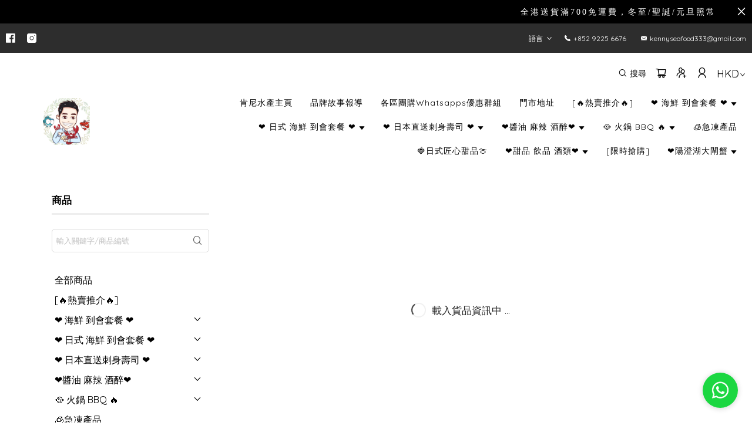

--- FILE ---
content_type: application/javascript
request_url: https://cdn.shopages3.com/buyer/build/202305/7854.1bd38897f946fc9089ef.js
body_size: 3795
content:
"use strict";(self.webpackChunkreact_shopage_buyer=self.webpackChunkreact_shopage_buyer||[]).push([[7854],{46342:function(e,t,r){r.d(t,{h:function(){return n}});var o=r(75557);function n(e){return{type:o.GG,payload:e}}},64222:function(e,t,r){r.d(t,{Z:function(){return h}}),r(72693);var o=r(86245),n=r.n(o),a=r(67294),c=r(782),i=r(4631),s=r(78772),l=r(94184),d=r.n(l),u="CategoryDrawerButton__itemContainer___+BH",_="CategoryDrawerButton__item___epn",m="CategoryDrawerButton__itemName___HWS",p=r(73935);const g=(0,i.$j)((e=>({categoryCache:e.categoryCache})))((e=>{let{categoryCache:t,isExpanded:r,close:o,onProductChange:i,showAllCategory:l,selectedCategory:g}=e;const[h]=(0,a.useState)((()=>document.createElement("div"))),[f,y]=(0,a.useState)({firstLevel:-1,secondLevel:-1}),v=(0,a.useMemo)((()=>!l&&g.length>0?(0,s.M4)(t.filter((e=>{let{category_id:t}=e;return g.includes(t)}))):(0,s.M4)(t)),[t,l,g]);return(0,a.useEffect)((()=>(document.body.appendChild(h),()=>{document.body.removeChild(h)})),[]),p.createPortal(a.createElement(a.Fragment,null,r&&a.createElement("div",{className:"CategoryDrawerButton__overlay___ENv",onClick:o}),a.createElement("div",{className:d()("CategoryDrawerButton__drawerContainer___8WP",r&&"CategoryDrawerButton__drawerContainer--expanded___3Mr")},a.createElement("div",{className:"CategoryDrawerButton__title___uxz"},a.createElement(c.Translate,{value:"menu.category"})),a.createElement("div",{className:"CategoryDrawerButton__list___bDD"},v.length>0&&(l?[{category_id:-1,name:"",route_name:"/"},...v]:v).map(((e,t)=>0===e.product_count?null:a.createElement("div",{key:`first-level-${t}`,className:u},a.createElement("div",{className:_},a.createElement("div",{className:m,onClick:()=>{i(e)}},-1===e.category_id?a.createElement(c.Translate,{value:"web_design.all_product"}):e.name),e.sub&&a.createElement(n(),{type:f.firstLevel===t?"up":"down",onClick:()=>{f.firstLevel===t?y({firstLevel:-1,secondLevel:-1}):y({firstLevel:t,secondLevel:-1})}})),e.sub&&a.createElement("div",{style:{height:f.firstLevel===t?-1===f.secondLevel?40*e.sub.filter((e=>e.product_count>0)).length:40*(e.sub.filter((e=>e.product_count>0)).length+e.sub[f.secondLevel].sub.filter((e=>e.product_count>0)).length):0,transition:"0.2s",overflow:"hidden"}},e.sub.map(((e,r)=>0===e.product_count?null:a.createElement("div",{key:`second-level-${r}`,className:u},a.createElement("div",{className:_},a.createElement("div",{className:m,onClick:()=>{i(e)}},e.name),e.sub&&a.createElement(n(),{type:f.secondLevel===r?"down":"left",onClick:()=>{f.secondLevel===r?y({firstLevel:t,secondLevel:-1}):y({firstLevel:t,secondLevel:r})}})),e.sub&&a.createElement("div",{style:{height:f.secondLevel===r?40*e.sub.filter((e=>e.product_count>0)).length:0,transition:"0.2s",overflow:"hidden"}},e.sub.map(((e,t)=>0===e.product_count?null:a.createElement("div",{key:`third-level-${t}`,className:u},a.createElement("div",{className:_},a.createElement("div",{className:m,onClick:()=>{i(e)}},e.name)))))))))))))))),h)}));var h=e=>{let{onProductChange:t,catName:r,selectedCategory:o,showAllCategory:c=!0}=e;const[i,s]=(0,a.useState)(!1);return(0,a.useEffect)((()=>{const e=document.querySelector("#mainLayout0Content");i?(document.querySelector("body").style.overflow="hidden",null!==e&&(e.style.zIndex="999")):(document.querySelector("body").style.overflow="auto",null!==e&&(e.style.zIndex="0"))}),[i]),a.createElement(a.Fragment,null,a.createElement("div",{className:"CategoryDrawerButton__button___H0s",onClick:()=>{s(!0)}},a.createElement("div",{className:"CategoryDrawerButton__text___0W0"},r.replace(/>>>/g,"/")),a.createElement(n(),{type:"down",className:"CategoryDrawerButton__arrowIcon___8mU"})),a.createElement(g,{isExpanded:i,close:()=>s(!1),onProductChange:e=>{t(e),s(!1)},selectedCategory:o,showAllCategory:c}))}},33259:function(e,t,r){r.d(t,{Z:function(){return h}}),r(72693);var o=r(86245),n=r.n(o),a=r(67294),c=r(782),i=r(4631),s=r(78772),l="ThreeLevelProductGrid__tab___dL2",d="ThreeLevelProductGrid__arrow___QNy",u=r(94184),_=r.n(u),m=r(23856),p=r(70184),g=r(96486),h=(0,i.$j)((e=>({categoryCache:e.categoryCache,categorizedCategory:e.global.categorizedCategory,menuContent:e.menuContent})))((e=>{let{categoryCache:t,categorizedCategory:r,onProductChange:o,showAllCategory:i=!0,selectedCategory:u,menuContent:h,isShowProductCount:f=!1}=e;const[y,v]=(0,a.useState)({firstLevel:-1,secondLevel:-1,thirdLevel:-1}),C=(0,a.useMemo)((()=>g.get(h,"global_settings.font_schema")),[h]),P=r.map((e=>{let{name:t}=e;return t})),S=(0,a.useMemo)((()=>!i&&u.length>0?(0,s.M4)(t.filter((e=>{let{category_id:t}=e;return u.includes(t)}))).sort(((e,t)=>P.indexOf(e.name)-P.indexOf(t.name))):(0,s.M4)(t).sort(((e,t)=>P.indexOf(e.name)-P.indexOf(t.name)))),[t,i,u]);return a.createElement("div",{className:"ThreeLevelProductGrid__menuList___JkI"},S.length>0&&(i?[{category_id:-1,name:"",route_name:"/"},...S]:S).map(((e,t)=>0===e.product_count?null:a.createElement("div",{className:"ThreeLevelProductGrid__firstLevel___FsW",key:`first-level-${t}`},a.createElement("div",{className:l},a.createElement("div",{className:"ThreeLevelProductGrid__tabName___uo4",onClick:()=>{o(e)},style:{fontSize:(0,m.bM)({fontSchema:C,fileFontSchema:p.X1,fileSpecifier:"ProductGrid",componentId:"ProductGridMenuText"})}},-1===e.category_id?a.createElement(c.Translate,{value:"web_design.all_product"}):a.createElement(a.Fragment,null,f&&a.createElement("span",null,`(${e.product_count})`),e.name)),e.sub&&a.createElement(n(),{type:y.firstLevel===t?"up":"down",className:_()(d,"ThreeLevelProductGrid__firstLevelArrow___1lL",y.firstLevel===t&&"ThreeLevelProductGrid__isSelected___mqX"),onClick:()=>{y.firstLevel===t?v({firstLevel:-1,secondLevel:-1,thirdLevel:-1}):v({firstLevel:t,secondLevel:-1,thirdLevel:-1})}})),e.sub&&a.createElement("div",{style:{height:y.firstLevel===t?34*e.sub.filter((e=>e.product_count>0)).length:0,transition:"0.2s",overflow:y.firstLevel===t?"visible":"hidden"}},e.sub.map(((e,r)=>0===e.product_count?null:a.createElement("div",{className:"ThreeLevelProductGrid__secondLevel___uG7",key:`second-level-${r}`,onMouseEnter:()=>{e.sub&&v({firstLevel:t,secondLevel:r,thirdLevel:-1})},onMouseLeave:()=>{e.sub&&v({firstLevel:t,secondLevel:-1,thirdLevel:-1})}},a.createElement("div",{className:l,onClick:()=>{e.sub||v({firstLevel:t,secondLevel:r,thirdLevel:-1}),o(e)}},f&&a.createElement("span",null,`(${e.product_count})`),e.name,e.sub&&a.createElement(n(),{type:"right",className:d})),e.sub&&a.createElement("div",{className:"ThreeLevelProductGrid__thirdLevel___+Wd",style:y.firstLevel===t&&y.secondLevel===r?{transform:"scale(1)",visibility:"visible",opacity:1,pointerEvents:"all",width:"max-content"}:{transform:"scale(0.5)",visibility:"none",opacity:0,pointerEvents:"none"}},e.sub.map(((e,n)=>a.createElement("div",{key:`third-level-${n}`,className:l,onClick:()=>{v({firstLevel:t,secondLevel:r,thirdLevel:n}),o(e)}},f&&a.createElement("span",null,`(${e.product_count})`),e.name))))))))))))}))},1849:function(e,t,r){r.d(t,{Z:function(){return T}}),r(96606);var o,n,a=r(36155),c=r.n(a),i=(r(35797),r(64749)),s=r.n(i),l=(r(89858),r(51024)),d=r.n(l),u=(r(72693),r(86245)),_=r.n(u),m=r(59713),p=r.n(m),g=r(67294),h="Menu__customSelectMedium___eXA",f=r(4631),y=r(19783),v=r(44894),C=r(782),P=r(64222),S=r(95),b=r(33259),L=r(23856),E=r(70184),k=r(62902),w=r(96486);C.I18n.t("web_design.all_product");const x=["created_descending","created_ascending","price_descending","price_ascending"];var T=(0,f.$j)((e=>({shopInfo:e.shopInfo.data,currency:e.currency,subscriptionRules:e.subscriptionRules,trackingTools:e.trackingTools,isDesktop:e.global.isDesktop,user:e.user,menuContent:e.menuContent})),{})(o=(0,y.Z)()(o=(0,v.Nj)((n=class extends g.Component{constructor(e,t){super(e,t),this.state={idx:0,showFilter:!1,price_range:[0,this.getPriceMax(this.props.shopInfo.price_max)],price_max:this.props.shopInfo.price_max}}componentDidMount(){const e="ProductGrid",t=w.get(this.props.menuContent,"global_settings.border_schema",k.YF.border_schema);document.querySelector(`.${h}`).firstChild.style.borderRadius=(0,L.cz)(t,E.LA,e,"ProductGridSortingDropdown"),document.querySelector("#ProductGridSearchInputText").style.borderRadius=(0,L.cz)(t,E.LA,e,"ProductGridSearchInputText")}getStep(e){return e>1e4?100:e>5e3?50:25}getPriceMax(e){const t=this.getStep(e);let r=0;for(;r<e;)r+=t;return r}getCatName(){let e=C.I18n.t("web_design.all_product"),t=this.props.categoryCache;if(-1==this.props.category.category_id)return e;let r=String(this.props.category.category_id).split(",")[0];for(let o=0;o<t.length;o++)if(t[o].category_id==r){e=t[o].name;break}return e}render(){const{currency:e,isDesktop:t}=this.props,r="ProductGrid",o=this.getCatName(),n=w.get(this.props.menuContent,"global_settings.font_schema"),a=(w.get(this.props.menuContent,"global_settings.border_schema",k.YF.border_schema),g.createElement("div",{className:"Menu__search___b0U",style:{textAlign:"right",lineHeight:"50px"}},g.createElement(d(),{id:"ProductGridSearchInputText",placeholder:C.I18n.t("web_design.search"),className:"Menu__searchInput___Q8r",value:this.props.keyword,maxLength:"30",onChange:e=>{this.props.onSearchTextChange(e.target.value)},onPressEnter:()=>{this.props.keyword.length>0?((0,S.qj)({trackingTools:this.props.trackingTools,subscriptionRules:this.props.subscriptionRules,type:"Search",data:{search_string:this.props.keyword}}),this.props.onProductChange({keyword:this.props.keyword})):this.props.onProductChange({category:this.props.category})},suffix:g.createElement(_(),{style:{fontSize:16,marginRight:5},type:"search",onClick:()=>{(0,S.qj)({trackingTools:this.props.trackingTools,subscriptionRules:this.props.subscriptionRules,type:"Search",data:{search_string:this.props.keyword}}),this.props.onProductChange({keyword:this.props.keyword})}}),style:{fontSize:(0,L.bM)({fontSchema:n,fileFontSchema:E.X1,fileSpecifier:r,componentId:"ProductGridSearchInputText"})}}))),{sortBy:i,orderBy:l}=this.props,u=`${i}_${l}`,m=g.createElement("div",{className:"Menu__sortingBlock___dfL"},g.createElement("div",{className:"Menu__sortingTitle___4WS",style:{fontSize:(0,L.bM)({fontSchema:n,fileFontSchema:E.X1,fileSpecifier:r,componentId:"ProductGridSortingTitle"})}},g.createElement(C.Translate,{value:"web_design.sorting"})),g.createElement("div",{className:"Menu__sortingSelect___Q4a",id:"ProductGridSortingDropdown"},g.createElement(s(),{className:h,value:u,onChange:e=>{u!==e&&this.props.onProductChange({sortBy:e.split("_")[0],orderBy:e.split("_")[1]})},style:{fontSize:(0,L.bM)({fontSchema:n,fileFontSchema:E.X1,fileSpecifier:r,componentId:"ProductGridSortingDropdown"})}},x.map((e=>g.createElement(s().Option,{key:e,className:"customSelectOptionMedium"},g.createElement(C.Translate,{value:`web_design.sort_by_${e}`}))))))),p=g.createElement("div",{className:"Menu__priceFilterBlock___WAT"},g.createElement("div",{className:"Menu__priceFilterTitle___Y+1",style:{fontSize:(0,L.bM)({fontSchema:n,fileFontSchema:E.X1,fileSpecifier:r,componentId:"ProductGridPriceRangeTitle"})}},g.createElement(C.Translate,{value:"web_design.price_range"})),g.createElement(c(),{range:!0,step:this.getStep(this.state.price_max),min:0,max:this.getPriceMax(this.state.price_max),defaultValue:this.state.price_range,onChange:e=>this.setState({price_range:e}),onAfterChange:e=>this.props.onProductChange({price_range:`${e[0]},${e[1]}`})}),g.createElement("div",{className:"Menu__priceFilterRange___xu7",style:{fontSize:(0,L.bM)({fontSchema:n,fileFontSchema:E.X1,fileSpecifier:r,componentId:"ProductGridPriceRangeText"})}},e.code,"$ ",parseInt(this.state.price_range[0]*e.rate)," ","- ",e.code,"$"," ",parseInt(this.state.price_range[1]*e.rate)));return g.createElement("div",{className:"Menu__menuRoot___FfB"},g.createElement("div",{className:"Menu__title___zH8",style:{fontSize:(0,L.bM)({fontSchema:n,fileFontSchema:E.X1,fileSpecifier:r,componentId:"ProductGridTitle"})}},g.createElement(C.Translate,{value:"product_grid.products"})),g.createElement("div",{className:"Menu__flexRow___UZD"},g.createElement("div",{className:"mobileOnly",style:{marginRight:10}},g.createElement(P.Z,{catName:o,onProductChange:e=>this.props.onProductChange({category:e}),showAllCategory:this.props.showAllCategory,selectedCategory:this.props.selectedCategory})),a),t&&g.createElement(b.Z,{showAllCategory:this.props.showAllCategory,selectedCategory:this.props.selectedCategory,onProductChange:e=>{const t={category_id:this.props.categoryCache.filter((t=>t.name.toLowerCase().startsWith(`${e.route_name.toLowerCase()}>>>`)||t.name.toLowerCase()===e.route_name.toLowerCase())).map((e=>e.category_id.toString())).join(","),name:e.name,route_name:e.route_name};this.props.onProductChange({category:t})}}),m,p)}},p()(n,"propTypes",{}),p()(n,"defaultProps",{}),o=n))||o)||o)||o},81952:function(e,t,r){r.d(t,{Z:function(){return f}}),r(76405);var o,n,a=r(69843),c=r.n(a),i=r(59713),s=r.n(i),l=r(67294),d=(r(45697),"Pagination__PaginationContainer___Wrp"),u=r(4631),_=r(62902),m=r(70184),p=r(23856),g=r(96486);const h="ProductGrid";var f=(0,u.$j)((e=>({menuContent:e.menuContent})))((n=class extends l.Component{constructor(e,t){super(e,t)}componentDidUpdate(e){let t=document.querySelector(`.${d}`);if((e.current!==this.props.current||e.count!==this.props.count)&&t){const e=g.get(this.props,"menuContent.global_settings.color_schema",_.YF.color_schema);let t=document.querySelector(`.${d}`);for(let r=0;r<t.children.length;r++){const o=t.children[r];o.classList.contains("ant-pagination-item-active")?(o.style.background=(0,p.Ly)({colorSchema:e,fileColorSchema:m.xr,fileSpecifier:h,componentId:"ProductGridPaginationBackground"}),o.children[0].style.color=(0,p.Ly)({colorSchema:e,fileColorSchema:m.xr,fileSpecifier:h,componentId:"ProductGridPaginationColor"}),o.style.borderColor=(0,p.Ly)({colorSchema:e,fileColorSchema:m.xr,fileSpecifier:h,componentId:"ProductGridPaginationBackground"})):o.classList.contains("ant-pagination-item")&&(o.style.background="#fff",o.children[0].style.color=(0,p.Ly)({colorSchema:e,fileColorSchema:m.xr,fileSpecifier:h,componentId:"ProductGridPaginationBackground"}),o.style.borderColor="#d9d9d9")}}}render(){const{isSimple:e,current:t,count:r}=this.props;if(0===r||r<28)return null;const o=g.get(this.props.menuContent,"global_settings.font_schema");return l.createElement("div",{style:{textAlign:"center",position:"relative"}},l.createElement(c(),{className:d,simple:e,total:r,defaultPageSize:28,current:t,onChange:(e,t)=>this.props.onProductChange({page:e}),style:{fontSize:(0,p.bM)({fontSchema:o,fileFontSchema:m.X1,fileSpecifier:h,componentId:"ProductGridPaginationText"})}}))}},s()(n,"propTypes",{}),s()(n,"defaultProps",{}),o=n))||o},70184:function(e,t,r){r.d(t,{LA:function(){return n},X1:function(){return a},xr:function(){return o}});const o={ProductGrid:{1:{AddToCartButtonBackground:"color_1",AddToCartButtonTextColor:"#fff",BookmarkButtonBackground:"#fff",BookmarkButtonTextColor:"color_1",ProductGridPaginationBackground:"color_1",ProductGridPaginationColor:"#fff"},2:{AddToCartButtonBackground:"color_1",AddToCartButtonTextColor:"#fff",BookmarkButtonBackground:"#fff",BookmarkButtonTextColor:"color_1",ProductGridPaginationBackground:"color_1",ProductGridPaginationColor:"#fff"},3:{AddToCartButtonBackground:"color_1",AddToCartButtonTextColor:"#fff",BookmarkButtonBackground:"#fff",BookmarkButtonTextColor:"color_1",ProductGridPaginationBackground:"color_1",ProductGridPaginationColor:"#fff"}}},n={MobileDrawer:{1:{ButtonRadius:"0"},2:{ButtonRadius:"5px"},3:{ButtonRadius:"100px"}},ProductGrid:{1:{ProductGridSearchInputText:"0",ProductGridSortingDropdown:"0"},2:{ProductGridSearchInputText:"5px",ProductGridSortingDropdown:"5px"},3:{ProductGridSearchInputText:"100px",ProductGridSortingDropdown:"100px"}}},a={ProductGrid:{0:{ProductGridTitle:17,ProductGridSearchInputText:14,ProductGridMenuText:16,ProductGridSortingTitle:15,ProductGridSortingDropdown:14,ProductGridPriceRangeTitle:15,ProductGridPriceRangeText:14,ProductGridPaginationText:12}}}},48549:function(e,t){t.Z={root:"Layout__root___h6c",menu:"Layout__menu___YHt",promotion:"Layout__promotion___Jd0"}}}]);